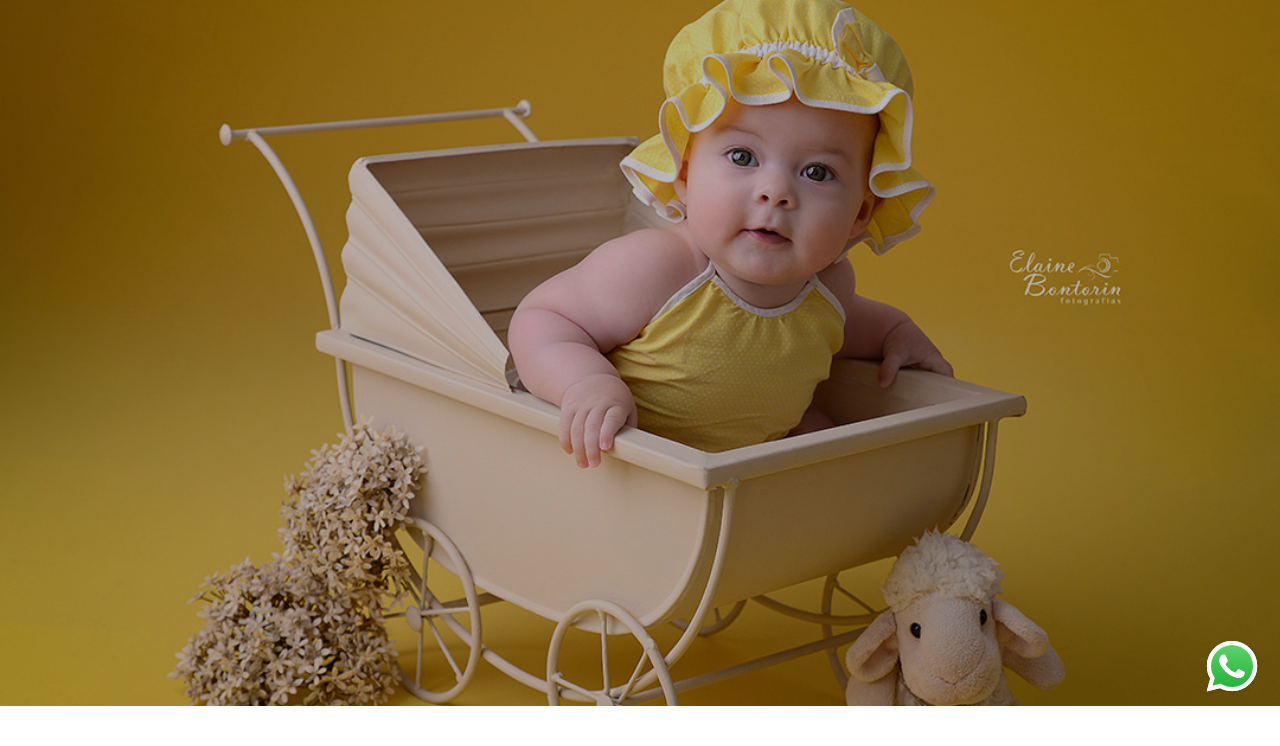

--- FILE ---
content_type: text/html; charset=utf-8
request_url: https://www.elainebontorin.com/mentoria-com-elaine-bontorin
body_size: 9981
content:
<!DOCTYPE html>
<html lang="pt-BR">

<head>
  <title></title>
  <meta charset="UTF-8">
  <meta name="description" content="">
  <meta name="keywords" content="">
  <meta name="author" content="">
  <meta property="og:title" content="">
  <meta property="og:description" content="">
  <meta property="og:type" content="website">
  <meta property="og:url" content="https://www.elainebontorin.com/mentoria-com-elaine-bontorin">
  <meta property="og:image" itemprop="image" content="">
  <meta property="og:image:type" content="image/jpeg">
  <meta property="og:image:width" content="600">
  <meta property="og:image:height" content="400">
  <meta name="viewport" content="width=device-width, initial-scale=1.0, user-scalable=yes">
  <meta name="mobile-web-app-capable" content="yes">

      <meta name="robots" content="index" />
  
      <!-- Canonical URL -->
    <link rel="canonical" href="https://www.elainebontorin.com/mentoria-com-elaine-bontorin">
  
  <link rel="shortcut icon" type="image/png" href="https://storage.alboompro.com/static/favicon_alboom.png">  
      <link rel="stylesheet" href="https://bifrost.alboompro.com/static/boom-v3/themes/9/dist/css/main.min.css?v=2.8.594" id="cssPath">
          <link rel="stylesheet" href="https://bifrost.alboompro.com/static/boom-v3/assets/vendors/font-awesome/5.15.4/css/all.min.css?v=2.8.594">
  
  <style type="text/css">.cp--album-preview .cp__container .cp__header {
  margin-bottom: 10px;
}
.cp--album-preview .cp__container .cp__alboom-type {
  display: none;
}.boom-button, .cp__alboom-type{background-color:rgba(33, 33, 33, 1);border-color:rgba(33, 33, 33, 1);color:rgba(255, 255, 255, 1);border-radius:3px;font-family:'Roboto';}
.boom-button:hover{background-color:rgba(0, 0, 0, 0.48);}
.boom-button:hover, .cp__alboom-type:hover{border-color:rgba(0, 0, 0, 0);color:rgba(255, 255, 255, 1);}
.mhm__item{color:rgba(255, 255, 255, 1);}
.mhm__item:hover{color:rgba(255, 255, 255, 0.58);}
.main-header{background-color:rgba(255, 255, 255, 0);}
html, body, .contact-input{color:rgba(3, 3, 3, 1);}
.cs__title{color:rgba(0, 0, 0, 1);font-family:'Roboto';}
.fr-view a{color:rgba(22, 175, 250, 1);}
.fr-view a:hover{color:rgba(46, 157, 242, 1);}
.footer{background-color:rgba(19, 19, 19, 1);color:rgba(255, 255, 255, 1);}
.footer .boom-button, .footer .cp__alboom-type{background-color:rgba(20, 20, 20, 1);border-color:rgba(0, 0, 0, 0);color:rgba(255, 255, 255, 1);}
.footer .boom-button:hover, .footer .cp__alboom-type:hover{background-color:rgba(89, 89, 89, 1);border-color:rgba(8, 8, 8, 0);color:rgba(255, 255, 255, 1);}
html, body{font-size:15px;font-family:'Amaranth';}
h2.cs__title{font-size:22px;letter-spacing:0.8px;}
.mh__menu{font-family:'Roboto';}
.b__info .b__heading{font-family:'Roboto';letter-spacing:0.7px;font-size:64px;}
.b__info{color:rgba(255, 255, 255, 1);}
.b__info .b__subtitle{font-family:'Roboto';font-size:26px;letter-spacing:4px;}
body.fullscreen:not(.page-home):not(.sidenav) .main-header{background-color:rgba(87, 87, 87, 1);}
body{background-color:rgba(255, 255, 255, 1);}
.mh__menu, .mhm__item{font-size:14px;letter-spacing:2.3px;}
.bs--grid .b__container{margin:1px;width:calc(25% - 2px);}
.cp--album-preview a:hover .cp__thumbnail:before{background-color:rgba(0, 0, 0, 0.75);}
.cp--album-preview .cp__container{color:rgba(255, 255, 255, 0.9);}
.mh__logo figure img{max-width:56%;max-height:56%;}
body:not(.sidenav) .mhm__item{padding:10px 26px;}
body.sidenav .mhm__item{padding-top:26px;padding-bottom:26px;}
.post-v2 .post_container .post_content{font-family:'Actor-Regular';}
.nav-drawer .ndc__item:hover{color:rgb(255, 255, 255);}
.content-preview:hover .cp__thumbnail:before{background-color:rgba(255, 255, 255, .8);}</style>
  


  
      <link href="https://bifrost.alboompro.com/static/css/flatpickr.min.css?v=2.8.594" rel="stylesheet" type="text/css" />
    <link rel="stylesheet" href="https://bifrost.alboompro.com/static/boom-v3/custom-page/css/main.min.css?v=2.8.594" id="cssPath">
  
      <style data-styled="fRmSPR gqXvoi cJRMdd urlsi khjBOF fXiThq fQXwRx dgUtEF iMdaui dLXwjY liDRYj nIiqt jjWELU kpcLjy eWhGlw goDXW VIJnO cjXaoF lmIdyL gyNuzy cNKBRt jWNguD hStXyW drJjwp cFMYiL hfmKBl" data-styled-version="4.4.1">
/* sc-component-id: styles__DividerContainer-sc-10bmnol-1 */
.goDXW{display:-webkit-box;display:-webkit-flex;display:-ms-flexbox;display:flex;-webkit-box-pack:center;-webkit-justify-content:center;-ms-flex-pack:center;justify-content:center;padding:20px 0 20px;} .goDXW:before{content:"";width:50%;display:block;border-bottom:2px solid rgba( 113, 113, 113, 1 );}
/* sc-component-id: styles__ImageAligner-sc-19goy1x-0 */
.VIJnO{display:-webkit-box;display:-webkit-flex;display:-ms-flexbox;display:flex;-webkit-box-pack:center;-webkit-justify-content:center;-ms-flex-pack:center;justify-content:center;}
/* sc-component-id: styles__ImageWrapper-sc-19goy1x-1 */
.cjXaoF{width:100%;max-width:100%;} .cjXaoF .proportion-wrapper{display:-webkit-box;display:-webkit-flex;display:-ms-flexbox;display:flex;border-radius:0px;overflow:hidden;} .cjXaoF .proportion-wrapper.square{padding-top:100%;} .cjXaoF .proportion-wrapper.cinema{padding-top:56.25%;} .cjXaoF .proportion-wrapper.default{padding-top:75%;} .cjXaoF .proportion-wrapper a,.cjXaoF .proportion-wrapper .image-node{-webkit-transition:opacity 0.4s cubic-bezier(0.55,0,0.1,1);transition:opacity 0.4s cubic-bezier(0.55,0,0.1,1);} .cjXaoF .proportion-wrapper a.cp-lazy,.cjXaoF .proportion-wrapper .image-node.cp-lazy{opacity:0.5;} .cjXaoF .proportion-wrapper a.cp-loaded,.cjXaoF .proportion-wrapper .image-node.cp-loaded{opacity:1;}
/* sc-component-id: styles__ImageNode-sc-19goy1x-2 */
.lmIdyL{max-width:100%;object-fit:cover;object-position:center;width:100%;height:100%;}
/* sc-component-id: styles__AlignedContent-sc-1y56uyk-1 */
.gyNuzy{max-width:100%;text-align:center;padding-top:10px;padding-bottom:10px;}
/* sc-component-id: styles__SocialIconsContainer-durx1u-0 */
.drJjwp{display:-webkit-box;display:-webkit-flex;display:-ms-flexbox;display:flex;-webkit-flex-wrap:wrap;-ms-flex-wrap:wrap;flex-wrap:wrap;-webkit-box-pack:center;-webkit-justify-content:center;-ms-flex-pack:center;justify-content:center;margin-bottom:-10px;margin-right:-10px;padding-top:10px;padding-bottom:10px;}
/* sc-component-id: styles__IconItem-durx1u-1 */
.cFMYiL{display:block;background-color:#f00075;padding:10px;border-radius:10%;margin-right:10px;margin-bottom:10px;} .cFMYiL > i{width:22px;height:22px;font-size:22px;color:#fff;text-align:center;}.hfmKBl{display:block;background-color:#5067ae;padding:10px;border-radius:10%;margin-right:10px;margin-bottom:10px;} .hfmKBl > i{width:22px;height:22px;font-size:22px;color:#fff;text-align:center;}
/* sc-component-id: styles__TitleWrapper-p3bjgj-0 */
.iMdaui{padding-top:10px;padding-bottom:10px;-webkit-letter-spacing:0px !important;-moz-letter-spacing:0px !important;-ms-letter-spacing:0px !important;letter-spacing:0px !important;line-height:1.3em !important;text-align:center !important;} @media screen and (max-width:1200px){.iMdaui{font-size:calc( 49px + (25) * ((100vw - 320px) / 880) );}} @media screen and (min-width:1201px){.iMdaui{font-size:74px !important;}}.dLXwjY{padding-top:10px;padding-bottom:10px;-webkit-letter-spacing:0px !important;-moz-letter-spacing:0px !important;-ms-letter-spacing:0px !important;letter-spacing:0px !important;line-height:1.3em !important;text-align:center !important;} @media screen and (max-width:1200px){.dLXwjY{font-size:calc( 41px + (21) * ((100vw - 320px) / 880) );}} @media screen and (min-width:1201px){.dLXwjY{font-size:62px !important;}}.liDRYj{padding-top:10px;padding-bottom:10px;line-height:1.3em !important;text-align:center !important;} @media screen and (max-width:1200px){.liDRYj{font-size:px;}} @media screen and (min-width:1201px){}.nIiqt{padding-top:10px;padding-bottom:10px;line-height:1.3em !important;} @media screen and (max-width:1200px){.nIiqt{font-size:px;}} @media screen and (min-width:1201px){}
/* sc-component-id: styles__TextWrapper-sdo3ol-0 */
.jjWELU{padding-top:10px;padding-bottom:10px;-webkit-letter-spacing:0px !important;-moz-letter-spacing:0px !important;-ms-letter-spacing:0px !important;letter-spacing:0px !important;line-height:1.3em !important;} @media screen and (max-width:1200px){.jjWELU{font-size:calc( 17px + (9) * ((100vw - 320px) / 880) );}} @media screen and (min-width:1201px){.jjWELU{font-size:26px !important;}} @media screen and (max-width:1200px){.jjWELU *{font-size:calc( 17px + (9) * ((100vw - 320px) / 880) );}} @media screen and (min-width:1201px){.jjWELU *{font-size:26px !important;}}.kpcLjy{padding-top:10px;padding-bottom:10px;-webkit-letter-spacing:0px !important;-moz-letter-spacing:0px !important;-ms-letter-spacing:0px !important;letter-spacing:0px !important;line-height:1.3em !important;} @media screen and (max-width:1200px){.kpcLjy{font-size:calc( 16px + (8) * ((100vw - 320px) / 880) );}} @media screen and (min-width:1201px){.kpcLjy{font-size:24px !important;}} @media screen and (max-width:1200px){.kpcLjy *{font-size:calc( 16px + (8) * ((100vw - 320px) / 880) );}} @media screen and (min-width:1201px){.kpcLjy *{font-size:24px !important;}}.eWhGlw{padding-top:10px;padding-bottom:10px;line-height:1.3em !important;} @media screen and (max-width:1200px){.eWhGlw{font-size:calc( 16px + (8) * ((100vw - 320px) / 880) );}} @media screen and (min-width:1201px){.eWhGlw{font-size:24px !important;}} @media screen and (max-width:1200px){.eWhGlw *{font-size:calc( 16px + (8) * ((100vw - 320px) / 880) );}} @media screen and (min-width:1201px){.eWhGlw *{font-size:24px !important;}}
/* sc-component-id: styles__SpacerContainer-sc-4bd2w8-0 */
.fQXwRx{min-width:100%;height:30px;min-height:30px;}.dgUtEF{min-width:100%;height:115px;min-height:115px;}
/* sc-component-id: style__WhatsappWrapper-sc-1lylwi9-0 */
.cNKBRt{display:-webkit-box;display:-webkit-flex;display:-ms-flexbox;display:flex;padding-bottom:10px;padding-top:10px;-webkit-box-pack:center;-webkit-justify-content:center;-ms-flex-pack:center;justify-content:center;}
/* sc-component-id: style__WhatsappContainer-sc-1lylwi9-1 */
.jWNguD{background-color:#25d366;padding:10px 22px 10px 60px;border-radius:50px;display:-webkit-box;display:-webkit-flex;display:-ms-flexbox;display:flex;-webkit-box-pack:center;-webkit-justify-content:center;-ms-flex-pack:center;justify-content:center;-webkit-align-items:center;-webkit-box-align:center;-ms-flex-align:center;align-items:center;position:relative;border-top-left-radius:50px;border-bottom-left-radius:50px;}
/* sc-component-id: style__ButtonText-sc-1lylwi9-2 */
.hStXyW{font-size:14px;font-weight:400;line-height:130%;color:#fff;max-width:100%;overflow-wrap:anywhere;}
/* sc-component-id: component__ColumnWrapper-sc-5l9rxb-0 */
.cJRMdd{padding:20px;background-color:transparent;}.urlsi{padding:20px;background-color:rgb(255,255,255,1);}.khjBOF{padding:20px;background-color:rgb(234,220,219,1);}.fXiThq{padding:0px;background-color:transparent;}
/* sc-component-id: component__SectionWrapper-uz47eo-0 */
.fRmSPR{position:relative;display:-webkit-box;display:-webkit-flex;display:-ms-flexbox;display:flex;-webkit-flex-direction:row;-ms-flex-direction:row;flex-direction:row;-webkit-flex-wrap:wrap;-ms-flex-wrap:wrap;flex-wrap:wrap;width:100%;padding-top:20px;padding-bottom:20px;background-image:url(https://cdn.alboompro.com/62d9afa9d4cc770001d2135f_6838cd3d8e9e7800015930d9/original_size/ebf_antoniella_6meses-1.jpg?v=1);} .fRmSPR:before{content:"";width:100%;height:100%;position:absolute;top:0;left:0;background-color:rgb(0,0,0,0.28);pointer-events:none;}.gqXvoi{position:relative;display:-webkit-box;display:-webkit-flex;display:-ms-flexbox;display:flex;-webkit-flex-direction:row;-ms-flex-direction:row;flex-direction:row;-webkit-flex-wrap:wrap;-ms-flex-wrap:wrap;flex-wrap:wrap;width:100%;padding-top:20px;padding-bottom:20px;background-image:none;} .gqXvoi:before{content:"";width:100%;height:100%;position:absolute;top:0;left:0;background-color:transparent;pointer-events:none;}</style>  
            <script src="https://cdn-cp.alboompro.com/site_scripts.js?s=Whatsapp:1"></script>
      
  
  <script>
    window.templateId = 9  </script>
</head>

<body ontouchstart="" class="page-mentoria-com-elaine-bontorin fullscreen 
  ">
  
<!-- Body Custom Page -->
<div class="main-content custom-page web custom-page-lp" id="root">
  <div id="" class="component__SectionWrapper-uz47eo-0 fRmSPR content-section gutter-20 cp-boxed" style="padding:318px 0"><div class="container"><div id="" class="component__ColumnWrapper-sc-5l9rxb-0 cJRMdd col-12 cp-column-align-top cp-col"><div id="" class="styles__SpacerContainer-sc-4bd2w8-0 fQXwRx" height="30"></div></div></div></div><div class="component__SectionWrapper-uz47eo-0 gqXvoi content-section gutter-0 cp-boxed" style="padding:0px 0"><div class="container"><div class="component__ColumnWrapper-sc-5l9rxb-0 urlsi col-12 cp-column-align-top cp-col"><h1 id="" class="styles__TitleWrapper-p3bjgj-0 iMdaui cs__title" font-size="74" letter-spacing="0" word-spacing="0"><i style="color: rgb(104, 109, 113);">Mentoria</i></h1><div id="" class="styles__TextWrapper-sdo3ol-0 jjWELU fr-view " font-size="26" letter-spacing="0" word-spacing="0"><p style="text-align: left;">Você sabia que investir em conhecimento é agregar valor à sua carreira?</p><p style="text-align: left;">Que tal subir mais um degrau para o sucesso?</p><p style="text-align: left;">Para isso, disponibilizamos para você fotógrafo (e assistente) um processo de desenvolvimento e capacitação, que irá lhe ajudar a conquistar mais rapidamente o seu objetivo.</p><p style="text-align: left;"><br></p><p style="text-align: left;">Mas, o que é Mentoria?</p><p style="text-align: left;"><span style="text-transform: inherit; background-color: transparent;">É se relacionar por realmente querer ajudar outra pessoa em sua jornada. É fazer a diferença na escalada de um outro empreendedor.</span><br></p><p style="text-align: left;"><span style="text-transform: inherit; background-color: transparent;"><br></span></p><p style="text-align: left;">Elaine Bontorin oferece um programa de mentoria focado em fotógrafos que desejam aprimorar suas habilidades na fotografia de bebês. Na mentoria, o aluno terá a vivência de como acontece os ensaios de bebês, desde a recepção dos pais, até a escolha dos cenários e acessórios, realização do ensaio fotográfico e escolha das fotos.&nbsp;</p><p style="text-align: left;"><br></p><p style="text-align: left;">Este programa de mentoria é ideal para fotógrafos que desejam se especializar ou aprimorar suas habilidades na fotografia infantil, beneficiando-se da vasta experiência e conhecimento de Elaine e de seu marido Rona, que são reconhecidos pela qualidade e carinho em seu trabalho.<br></p><p style="text-align: left;">Impossível sair da mesma forma que chegou!</p><p style="text-align: left;"><br></p></div><h1 id="" class="styles__TitleWrapper-p3bjgj-0 iMdaui cs__title" font-size="74" letter-spacing="0" word-spacing="0"><i style="color: rgb(104, 109, 113);">Cronograma:</i></h1><div id="" class="styles__TextWrapper-sdo3ol-0 jjWELU fr-view " font-size="26" letter-spacing="0" word-spacing="0"><p>O que inclui:</p><ul><li><span style="text-transform: inherit; background-color: transparent; text-align: inherit;">Aulas Teóricas e Práticas: Combinando teoria e prática, as sessões abrangem técnicas de fotografia, edição, e gerenciamento de estúdio.</span></li><li>Acompanhamento Personalizado: Elaine oferece feedback individualizado sobre o trabalho dos participantes, ajudando a identificar áreas de melhoria e potencializando pontos fortes.</li><li>Ambiente Seguro e Aconchegante: Durante as sessões práticas, os mentorados têm a oportunidade de aprender em um ambiente seguro e preparado para receber bebês, garantindo a aplicação de técnicas de conforto e segurança.</li></ul><p><span style="background-color: transparent; text-align: inherit; text-transform: inherit;"><br></span></p><p><span style="background-color: transparent; text-align: inherit; text-transform: inherit;">A mentoria é dividida em 3 partes, em 1 dia, das 9 às 18h.</span><br></p><p><span style="background-color: transparent; text-align: inherit; text-transform: inherit;"><br></span></p><ul><li>Parte 1</li></ul><p><br></p><p>Nessa primeira etapa da mentoria, passaremos aproximadamente 3 horas em teoria, onde iremos trabalhar com dicas para facilitar a forma de trabalho do aluno, para que o mesmo possa melhorar e refinar o seu trabalho. O conteúdo é montado de acordo com suas maiores dificuldades e baseado no que o aluno mais quer aprender.</p><p><br></p><ul><li>Parte 2</li></ul><p><br></p><p>Nesse momento, o aluno irá auxiliar na produção de cenários, composição e criatividade, assim como participar de 1 ensaio fotográfico com bebê entre 1 mês e 10 meses de idade. O mentor irá realizar esta atividade em conjunto com o aluno para que possa identificar suas principais necessidades.</p><p><br></p><ul><li>Parte 3</li></ul><p><br></p><p>Nesse etapa, iremos tratar, na prática, dicas de orientação na escolha das fotos, script de organização do trabalho e forma de entrega e apresentação do trabalho final para o cliente.</p><p style="text-align: left;" class="">&nbsp;</p></div><div id="" class="styles__DividerContainer-sc-10bmnol-1 goDXW" color="[object Object]" size="50" height="2" type="solid"></div><h1 id="" class="styles__TitleWrapper-p3bjgj-0 iMdaui cs__title" font-size="74" letter-spacing="0" word-spacing="0"><i style="color: rgb(104, 109, 113);">Quem pode participar:</i></h1><div id="" class="styles__TextWrapper-sdo3ol-0 kpcLjy fr-view " font-size="24" letter-spacing="0" word-spacing="0"><p style="text-align: center; "><span style="text-transform: inherit; background-color: transparent; text-align: inherit;">&nbsp;</span></p><p>Fotógrafos e Assistentes</p><p><br></p><p>&nbsp; &nbsp; &nbsp;Pré-requisitos: </p><ul><li>Câmera DSLR</li><li>Conhecimento sobre fotografia e seu equipamento</li><li>Gostar e ter paciência com bebês</li></ul></div><h1 id="" class="styles__TitleWrapper-p3bjgj-0 iMdaui cs__title" font-size="74" letter-spacing="0" word-spacing="0"><span style="font-style: italic; color: rgb(104, 109, 113);">Investimento</span></h1><div id="" class="styles__TextWrapper-sdo3ol-0 kpcLjy fr-view " font-size="24" letter-spacing="0" word-spacing="0"><p style="text-align: center; "><span style="text-transform: inherit; background-color: transparent; text-align: inherit;">&nbsp;</span></p><p>Investimento:</p><ul><li>1 pessoa R$2.490,00</li><li>2 pessoas (Fotógrafo + Assistente) R$2.990,00 </li></ul><p><br></p><p>Formas de pagamento:</p><ul><li>Parcelamento em até 4x sem juros no cartão</li><li>5% de desconto para pagamento à vista no pix</li></ul><p><br></p><p><br></p><p>&nbsp; &nbsp; &nbsp; &nbsp; &nbsp;Cortesia: dicas para o Ensaio Newborn.</p><p><br></p><p>&nbsp; &nbsp; &nbsp;</p></div><h1 id="" class="styles__TitleWrapper-p3bjgj-0 iMdaui cs__title" font-size="74" letter-spacing="0" word-spacing="0"><span style="font-style: italic; color: rgb(104, 109, 113);">Sobre Nós</span></h1><div id="" class="styles__TextWrapper-sdo3ol-0 kpcLjy fr-view " font-size="24" letter-spacing="0" word-spacing="0"><p>Elaine Bontorin é uma fotógrafa especializada em ensaios de bebês e famílias.&nbsp;</p><p>Junto com seu marido, Rona, ela fundou a Elaine Bontorin Fotografias, transformando um sonho de infância em uma carreira profissional.&nbsp;</p><p>Começaram a fotografar em 2011 e, desde então, têm se dedicado a capturar momentos preciosos de recém-nascidos, famílias e do crescimento mensal do bebê, destacando-se pela atenção aos detalhes, segurança e conforto durante as sessões fotográficas.</p><p>Elaine e Rona participam de vários cursos de especialização e também são palestrantes e professores na área, além de serem apresentadores do Congresso Revolution, um dos maiores eventos de fotografia do Brasil.&nbsp;</p><p>A abordagem deles envolve muita técnica, amor e respeito, criando ensaios fotográficos que são divertidos e emocionantes para as famílias.</p><p>O estúdio é preparado com muito cuidado para receber bebês e famílias, garantindo um ambiente climatizado, higienizado e seguro. Além disso, eles oferecem uma variedade de produtos para ensaios, que incluem fotos digitais, impressas e álbuns personalizados.&nbsp;</p><p>São experiências únicas vividas e eternizadas!</p><p style="text-align: center;"><br></p></div></div></div></div><div id="" class="component__SectionWrapper-uz47eo-0 gqXvoi content-section gutter-20 cp-boxed" style="padding:20px 0"><div class="container"><div id="" class="component__ColumnWrapper-sc-5l9rxb-0 khjBOF col-9 cp-column-align-middle cp-col"><h1 id="" class="styles__TitleWrapper-p3bjgj-0 dLXwjY cs__title" font-size="62" letter-spacing="0" word-spacing="0"><i>É uma história de amor e dedicação que eternizam momentos inesquecíveis!</i></h1><div id="" class="styles__SpacerContainer-sc-4bd2w8-0 fQXwRx" height="30"></div></div><div id="" class="component__ColumnWrapper-sc-5l9rxb-0 fXiThq col-3 cp-column-align-top cp-col"><div id="" class="styles__ImageAligner-sc-19goy1x-0 VIJnO"><div size="100" class="styles__ImageWrapper-sc-19goy1x-1 cjXaoF"><div class="proportion-wrapper original" style="margin-top:0px;margin-bottom:0px"><img data-image-size-1920="https://cdn.alboompro.com/62d9afa9d4cc770001d2135f_65d7717f8d8ff70001b1d6db/xlarge/tiaelaine_corporativo_kauanymendonca_2024-1.jpg?v=1" data-image-size-1280="https://cdn.alboompro.com/62d9afa9d4cc770001d2135f_65d7717f8d8ff70001b1d6db/large/tiaelaine_corporativo_kauanymendonca_2024-1.jpg?v=1" data-image-size-840="https://cdn.alboompro.com/62d9afa9d4cc770001d2135f_65d7717f8d8ff70001b1d6db/standard/tiaelaine_corporativo_kauanymendonca_2024-1.jpg?v=1" data-image-size-600="https://cdn.alboompro.com/62d9afa9d4cc770001d2135f_65d7717f8d8ff70001b1d6db/medium/tiaelaine_corporativo_kauanymendonca_2024-1.jpg?v=1" data-image-size-320="https://cdn.alboompro.com/62d9afa9d4cc770001d2135f_65d7717f8d8ff70001b1d6db/small/tiaelaine_corporativo_kauanymendonca_2024-1.jpg?v=1" data-image-size-133="https://cdn.alboompro.com/62d9afa9d4cc770001d2135f_65d7717f8d8ff70001b1d6db/thumb/tiaelaine_corporativo_kauanymendonca_2024-1.jpg?v=1" class="styles__ImageNode-sc-19goy1x-2 lmIdyL image-node cp-lazy" src="[data-uri]"/></div></div></div></div></div></div><div id="" class="component__SectionWrapper-uz47eo-0 gqXvoi content-section gutter-20 cp-boxed" style="padding:0px 0"><div class="container"><div id="" class="component__ColumnWrapper-sc-5l9rxb-0 cJRMdd col-12 cp-column-align-top cp-col"><div id="" class="styles__TextWrapper-sdo3ol-0 eWhGlw fr-view " font-size="24" letter-spacing="0" word-spacing="0"><p style="text-align: center; ">A experiência que adquirimos ao longo desses anos nos dá tranquilidade para lidar com os nossos bebês, pois fazer fotos lindas inclui técnica e conhecimento, mas também amor, respeito, habilidade e muita alegria!</p><p style="text-align: center; ">Venha viver esses momentos com a gente e transformar a sua fotografia!</p></div></div></div></div><div id="" class="component__SectionWrapper-uz47eo-0 gqXvoi content-section gutter-0 cp-boxed" style="padding:0px 0"><div class="container"><div id="" class="component__ColumnWrapper-sc-5l9rxb-0 fXiThq col-4 cp-column-align-top cp-col"><div id="" class="styles__ImageAligner-sc-19goy1x-0 VIJnO"><div size="100" class="styles__ImageWrapper-sc-19goy1x-1 cjXaoF"><div class="proportion-wrapper original" style="margin-top:10px;margin-bottom:10px"><img data-image-size-1920="https://cdn.alboompro.com/62d9afa9d4cc770001d2135f_68d41876d2cdc700014794a3/xlarge/ebf_benicio_5meses-2.jpg?v=1" data-image-size-1280="https://cdn.alboompro.com/62d9afa9d4cc770001d2135f_68d41876d2cdc700014794a3/large/ebf_benicio_5meses-2.jpg?v=1" data-image-size-840="https://cdn.alboompro.com/62d9afa9d4cc770001d2135f_68d41876d2cdc700014794a3/standard/ebf_benicio_5meses-2.jpg?v=1" data-image-size-600="https://cdn.alboompro.com/62d9afa9d4cc770001d2135f_68d41876d2cdc700014794a3/medium/ebf_benicio_5meses-2.jpg?v=1" data-image-size-320="https://cdn.alboompro.com/62d9afa9d4cc770001d2135f_68d41876d2cdc700014794a3/small/ebf_benicio_5meses-2.jpg?v=1" data-image-size-200="https://cdn.alboompro.com/62d9afa9d4cc770001d2135f_68d41876d2cdc700014794a3/thumb/ebf_benicio_5meses-2.jpg?v=1" class="styles__ImageNode-sc-19goy1x-2 lmIdyL image-node cp-lazy" src="[data-uri]"/></div></div></div></div><div id="" class="component__ColumnWrapper-sc-5l9rxb-0 fXiThq col-4 cp-column-align-top cp-col"><div id="" class="styles__ImageAligner-sc-19goy1x-0 VIJnO"><div size="100" class="styles__ImageWrapper-sc-19goy1x-1 cjXaoF"><div class="proportion-wrapper original" style="margin-top:10px;margin-bottom:10px"><img data-image-size-1080="https://cdn.alboompro.com/62d9afa9d4cc770001d2135f_64b988a8894d6f0001cc6f56/original_size/ebf_theo_6meses-6.JPG?v=1" data-image-size-840="https://cdn.alboompro.com/62d9afa9d4cc770001d2135f_64b988a8894d6f0001cc6f56/standard/ebf_theo_6meses-6.JPG?v=1" data-image-size-600="https://cdn.alboompro.com/62d9afa9d4cc770001d2135f_64b988a8894d6f0001cc6f56/medium/ebf_theo_6meses-6.JPG?v=1" data-image-size-320="https://cdn.alboompro.com/62d9afa9d4cc770001d2135f_64b988a8894d6f0001cc6f56/small/ebf_theo_6meses-6.JPG?v=1" data-image-size-200="https://cdn.alboompro.com/62d9afa9d4cc770001d2135f_64b988a8894d6f0001cc6f56/thumb/ebf_theo_6meses-6.JPG?v=1" class="styles__ImageNode-sc-19goy1x-2 lmIdyL image-node cp-lazy" src="[data-uri]"/></div></div></div></div><div id="" class="component__ColumnWrapper-sc-5l9rxb-0 fXiThq col-4 cp-column-align-top cp-col"><div id="" class="styles__ImageAligner-sc-19goy1x-0 VIJnO"><div size="100" class="styles__ImageWrapper-sc-19goy1x-1 cjXaoF"><div class="proportion-wrapper original" style="margin-top:10px;margin-bottom:10px"><img data-image-size-1080="https://cdn.alboompro.com/62d9afa9d4cc770001d2135f_64b988e5894d6f0001cc6f5d/original_size/ebf_helena_10meses-7.JPG?v=1" data-image-size-840="https://cdn.alboompro.com/62d9afa9d4cc770001d2135f_64b988e5894d6f0001cc6f5d/standard/ebf_helena_10meses-7.JPG?v=1" data-image-size-600="https://cdn.alboompro.com/62d9afa9d4cc770001d2135f_64b988e5894d6f0001cc6f5d/medium/ebf_helena_10meses-7.JPG?v=1" data-image-size-320="https://cdn.alboompro.com/62d9afa9d4cc770001d2135f_64b988e5894d6f0001cc6f5d/small/ebf_helena_10meses-7.JPG?v=1" data-image-size-200="https://cdn.alboompro.com/62d9afa9d4cc770001d2135f_64b988e5894d6f0001cc6f5d/thumb/ebf_helena_10meses-7.JPG?v=1" class="styles__ImageNode-sc-19goy1x-2 lmIdyL image-node cp-lazy" src="[data-uri]"/></div></div></div></div></div></div><div id="" class="component__SectionWrapper-uz47eo-0 gqXvoi content-section gutter-20 cp-boxed" style="padding:20px 0"><div class="container"><div id="" class="component__ColumnWrapper-sc-5l9rxb-0 cJRMdd col-12 cp-column-align-top cp-col"><div id="" class="styles__ImageAligner-sc-19goy1x-0 VIJnO"><div size="100" class="styles__ImageWrapper-sc-19goy1x-1 cjXaoF"><div class="proportion-wrapper original" style="margin-top:10px;margin-bottom:10px"><img data-image-size-1920="https://cdn.alboompro.com/62d9afa9d4cc770001d2135f_62deee254e4cbd0001e53488/xlarge/estudio-1.JPG?v=1" data-image-size-1280="https://cdn.alboompro.com/62d9afa9d4cc770001d2135f_62deee254e4cbd0001e53488/large/estudio-1.JPG?v=1" data-image-size-840="https://cdn.alboompro.com/62d9afa9d4cc770001d2135f_62deee254e4cbd0001e53488/standard/estudio-1.JPG?v=1" data-image-size-600="https://cdn.alboompro.com/62d9afa9d4cc770001d2135f_62deee254e4cbd0001e53488/medium/estudio-1.JPG?v=1" data-image-size-320="https://cdn.alboompro.com/62d9afa9d4cc770001d2135f_62deee254e4cbd0001e53488/small/estudio-1.JPG?v=1" data-image-size-200="https://cdn.alboompro.com/62d9afa9d4cc770001d2135f_62deee254e4cbd0001e53488/thumb/estudio-1.JPG?v=1" class="styles__ImageNode-sc-19goy1x-2 lmIdyL image-node cp-lazy" src="[data-uri]"/></div></div></div><h1 id="" class="styles__TitleWrapper-p3bjgj-0 liDRYj cs__title" letter-spacing="0" word-spacing="0"><i>Conheça nossa localização</i></h1><div id="" class="styles__AlignedContent-sc-1y56uyk-1 gyNuzy"><iframe title="Mapa" id="gmap_canvas" src="https://www.google.com/maps/embed/v1/place?key=AIzaSyATgfAJ5DNnbKIDhMAeux0hoH2MAYpVxnU&amp;zoom=15&amp;q=Elaine%20Bontorin%20Fotograf" frameBorder="0" scrolling="no" marginHeight="0" marginWidth="0" width="100%" height="300"></iframe></div></div></div></div><div id="" class="component__SectionWrapper-uz47eo-0 gqXvoi content-section gutter-20 cp-boxed" style="padding:20px 0"><div class="container"><div id="" class="component__ColumnWrapper-sc-5l9rxb-0 cJRMdd col-6 cp-column-align-top cp-col"><div id="" class="styles__ImageAligner-sc-19goy1x-0 VIJnO"><div size="100" class="styles__ImageWrapper-sc-19goy1x-1 cjXaoF"><div class="proportion-wrapper original" style="margin-top:10px;margin-bottom:10px"><img data-image-size-1920="https://cdn.alboompro.com/62d9afa9d4cc770001d2135f_62dff02c4e4cbd0001e53a0e/xlarge/duvida-contato.jpg?v=1" data-image-size-1280="https://cdn.alboompro.com/62d9afa9d4cc770001d2135f_62dff02c4e4cbd0001e53a0e/large/duvida-contato.jpg?v=1" data-image-size-840="https://cdn.alboompro.com/62d9afa9d4cc770001d2135f_62dff02c4e4cbd0001e53a0e/standard/duvida-contato.jpg?v=1" data-image-size-600="https://cdn.alboompro.com/62d9afa9d4cc770001d2135f_62dff02c4e4cbd0001e53a0e/medium/duvida-contato.jpg?v=1" data-image-size-320="https://cdn.alboompro.com/62d9afa9d4cc770001d2135f_62dff02c4e4cbd0001e53a0e/small/duvida-contato.jpg?v=1" data-image-size-200="https://cdn.alboompro.com/62d9afa9d4cc770001d2135f_62dff02c4e4cbd0001e53a0e/thumb/duvida-contato.jpg?v=1" class="styles__ImageNode-sc-19goy1x-2 lmIdyL image-node cp-lazy" src="[data-uri]"/></div></div></div></div><div id="" class="component__ColumnWrapper-sc-5l9rxb-0 cJRMdd col-6 cp-column-align-top cp-col"><div id="" class="styles__SpacerContainer-sc-4bd2w8-0 dgUtEF" height="115"></div><h1 id="" class="styles__TitleWrapper-p3bjgj-0 nIiqt cs__title" letter-spacing="0" word-spacing="0">Ficou com alguma dúvida? <br>É só nos chamar que estamos prontos para atender você!</h1><div class="style__WhatsappWrapper-sc-1lylwi9-0 cNKBRt" id="cp5716c240-d9c2-4da5-bf94-2d82e134728a"><a type="big_icon" color="light" href="https://api.whatsapp.com/send?" target="_blank" class="style__WhatsappContainer-sc-1lylwi9-1 jWNguD"><div style="display:flex;align-items:center;position:absolute;left:-1px"><svg width="45" height="45" viewBox="0 0 44 45" fill="none" xmlns="http://www.w3.org/2000/svg"><path d="M37.5892 6.42278C33.4526 2.2834 27.9523 0.00252553 22.0921 0C10.0161 0 0.188765 9.82423 0.183931 21.8996C0.182524 25.7596 1.19108 29.5274 3.10806 32.8487L0 44.1973L11.6137 41.152C14.8136 42.8971 18.4163 43.8166 22.0826 43.8181H22.0919H22.0921C34.166 43.8181 43.9949 33.9922 44 21.9174C44.002 16.0651 41.7252 10.5624 37.5892 6.42278ZM22.0921 40.1192H22.0849C18.817 40.1175 15.6123 39.2401 12.8171 37.5814L12.1518 37.1871L5.25999 38.994L7.10002 32.277L6.6666 31.5884C4.84371 28.6899 3.88138 25.3404 3.88275 21.901C3.88675 11.8644 12.0549 3.69907 22.0989 3.69907C26.9628 3.70109 31.5343 5.59697 34.9724 9.03749C38.4104 12.478 40.3023 17.0516 40.3009 21.9158C40.2966 31.9528 32.1282 40.1192 22.0921 40.1192Z" fill="#E0E0E0"></path><path d="M1.00586 42.9372L3.97195 32.107C2.14206 28.9374 1.17976 25.3414 1.18091 21.6585C1.18571 10.135 10.5643 0.759766 22.0876 0.759766C27.6804 0.762291 32.9296 2.93886 36.8763 6.88926C40.8238 10.8396 42.9964 16.0905 42.9942 21.6749C42.9894 33.1987 33.6102 42.5747 22.0884 42.5747C22.0876 42.5747 22.089 42.5747 22.0884 42.5747H22.0791C18.5802 42.5736 15.1423 41.6953 12.0889 40.0311L1.00586 42.9372Z" fill="url(#paint0_linear_1100_21017)"></path><path fill-rule="evenodd" clip-rule="evenodd" d="M16.6781 12.6029C16.2728 11.7018 15.846 11.6837 15.4604 11.668C15.145 11.6545 14.7839 11.6553 14.4234 11.6553C14.0627 11.6553 13.4764 11.7909 12.9806 12.3323C12.4845 12.8738 11.0864 14.1828 11.0864 16.845C11.0864 19.5075 13.0257 22.0802 13.296 22.4415C13.5666 22.8023 17.0395 28.4402 22.5395 30.6092C27.1105 32.4117 28.0407 32.0531 29.0329 31.9629C30.0251 31.8727 32.2343 30.6543 32.6853 29.3906C33.1363 28.1273 33.1363 27.0444 33.001 26.818C32.8657 26.5925 32.5049 26.4572 31.9637 26.1866C31.4226 25.916 28.7623 24.6068 28.2662 24.4264C27.7701 24.246 27.4093 24.1558 27.0486 24.6975C26.6878 25.2387 25.6513 26.4572 25.3356 26.818C25.0199 27.1796 24.7043 27.2247 24.1631 26.9541C23.6219 26.6827 21.8791 26.1119 19.8116 24.2685C18.203 22.8344 17.117 21.0631 16.8013 20.5214C16.4856 19.9802 16.7674 19.687 17.0389 19.4173C17.2818 19.1749 17.5801 18.7856 17.8507 18.4696C18.1207 18.1536 18.2109 17.9282 18.3913 17.5674C18.5717 17.206 18.4815 16.8901 18.3462 16.6195C18.2109 16.3489 17.1592 13.6729 16.6781 12.6029Z" fill="white"></path><path d="M37.4101 6.35298C33.3211 2.26112 27.8838 0.00646786 22.0909 0.00390625C10.1536 0.00390625 0.439042 9.71535 0.434243 21.6521C0.432836 25.4678 1.42981 29.1924 3.32478 32.4756L0.252441 43.6938L11.7329 40.6835C14.896 42.4085 18.4574 43.3175 22.0816 43.3189H22.0908H22.0909C34.0263 43.3189 43.7422 33.6058 43.7473 21.6696C43.7493 15.8846 41.4986 10.4451 37.4101 6.35298ZM22.0909 39.6626H22.0839C18.8534 39.6609 15.6855 38.7936 12.9224 37.154L12.2648 36.7642L5.45203 38.5504L7.27092 31.9104L6.84248 31.2297C5.04052 28.3645 4.08922 25.0534 4.09063 21.6536C4.09456 11.7321 12.1689 3.66058 22.0977 3.66058C26.9058 3.66257 31.4247 5.53669 34.8235 8.93771C38.2219 12.3387 40.0921 16.8599 40.0907 21.6682C40.0864 31.5899 32.0118 39.6626 22.0909 39.6626Z" fill="white"></path><defs><linearGradient id="paint0_linear_1100_21017" x1="22" y1="42.9372" x2="22" y2="0.759836" gradientUnits="userSpaceOnUse"><stop stop-color="#20B038"></stop><stop offset="1" stop-color="#60D66A"></stop></linearGradient></defs></svg></div><p font-size="14" class="style__ButtonText-sc-1lylwi9-2 hStXyW">Conversar no WhatsApp</p></a></div></div></div></div><div id="" class="component__SectionWrapper-uz47eo-0 gqXvoi content-section gutter-20 cp-boxed" style="padding:20px 0"><div class="container"><div id="" class="component__ColumnWrapper-sc-5l9rxb-0 cJRMdd col-12 cp-column-align-top cp-col"><h1 id="" class="styles__TitleWrapper-p3bjgj-0 liDRYj cs__title" letter-spacing="0" word-spacing="0"><i>Siga as nossas redes sociais e acompanhe o nosso trabalho!</i></h1><div id="" class="styles__SocialIconsContainer-durx1u-0 drJjwp" size="22"><a color="#f00075" href="https://www.instagram.com/elainebontorin/" target="_blank" font-size="22" class="styles__IconItem-durx1u-1 cFMYiL"><i class="fab fa-instagram"></i></a><a color="#5067ae" href="https://www.facebook.com/ElaineBontorinFotografias" target="_blank" font-size="22" class="styles__IconItem-durx1u-1 hfmKBl"><i class="fab fa-facebook-f"></i></a></div></div></div></div></div>  


  
  
      <div class="whatsapp-button whatsapp-right whatsapp-big">
              <div class="whatsapp-message">
          <div class="whatsapp-message-close">&#10005;</div>
          <a target="_blank" href="https://api.whatsapp.com/send?phone=5541999468957&text=Ol%C3%A1%2C+estava+visitando+seu+site+e+me+interessei+pelo+seu+trabalho.%0AGostaria+de+maiores+informa%C3%A7%C3%B5es+sobre+o+ensaio...">
            Que alegria ter você com a gente! 
Nos conte, qual é o seu nome e qual é o ensaio dos seus sonhos?
          </a>
        </div>
            <a class="whatsapp-icon" target="_blank" href="https://api.whatsapp.com/send?phone=5541999468957&text=Ol%C3%A1%2C+estava+visitando+seu+site+e+me+interessei+pelo+seu+trabalho.%0AGostaria+de+maiores+informa%C3%A7%C3%B5es+sobre+o+ensaio...">
        <img src="https://bifrost.alboompro.com/static/icon/whatsapp/original.svg" alt="Logo do Whatsapp" />
      </a>
    </div>
  
    <div class="main-footer" id="mainFooter">
    <a href="#" id="goTop" class="go-top fade no-link" title="Ir para o topo">
      <i class="fa fa-chevron-up"></i>
    </a>

          <div class="footer-alboom">
        <div class="container alboom-credits">
          <a href="https://www.alboompro.com/?ref=159488" target="_blank" title="Alboom - Prosite">
            Feito com <b>Alboom</b>                      </a>
        </div>
      </div>
      </div>

  <script src="https://bifrost.alboompro.com/static/boom-v3/assets/vendors/libj/2.2.4/libj.min.js?v=2.8.594"></script>

  
  
  

  
      <script src="https://bifrost.alboompro.com/static/boom-v3/dist/main.min.js?v=2.8.594"></script>
  
  
      <script type="text/javascript">new WhatsappController({ environment: 'web', enhancer: undefined, position: 3, locale: undefined, carousel: 'big_icon', size: 14, sizeType: null, color: 'light', border: 'rounded', phone: { ddi: '55', iso: 'BR', number: '41999468957', string: '+5541999468957' }, text: 'Conversar no WhatsApp', message: 'Olá, gostaria de maiores informações sobre a Mentoria...\n', align: 'center', paddingTop: 10, paddingTopType: null, paddingBottom: 10, paddingBottomType: null, html_id: '', classes: '', visibility: { phone: true, tablet: true, desktop: true }, customStyle: '' }, "cp5716c240-d9c2-4da5-bf94-2d82e134728a", null, 'web')</script>  
      <script src="https://bifrost.alboompro.com/static/js/jquery.validate_pt_BR.min.js?v=2.8.594"></script>
    <script src="https://bifrost.alboompro.com/static/boom-v3/custom-page/js/crm-form.min.js?v=2.8.594"></script>
    <script src="https://bifrost.alboompro.com/static/boom-v3/custom-page/js/load_best_image.min.js?v=2.8.594"></script>
    <script src="https://bifrost.alboompro.com/static/js/flatpickr.min.js?v=2.8.594"></script>
    <script src="https://bifrost.alboompro.com/static/flatpickr/localizations/pt.min.js"></script><script>var flatpickr_location = "pt"</script>  
  
  
  
  
    </body>

  </html>

--- FILE ---
content_type: text/javascript; charset=utf-8
request_url: https://cdn-cp.alboompro.com/site_scripts.js?s=Whatsapp:1
body_size: 6588
content:
this.customPageSdk=this.customPageSdk||{},this.customPageSdk.StudioLib=function(){"use strict";function _typeof(obj){return(_typeof="function"==typeof Symbol&&"symbol"==typeof Symbol.iterator?function(obj){return typeof obj}:function(obj){return obj&&"function"==typeof Symbol&&obj.constructor===Symbol&&obj!==Symbol.prototype?"symbol":typeof obj})(obj)}function _defineProperties(target,props){for(var i=0;i<props.length;i++){var descriptor=props[i];descriptor.enumerable=descriptor.enumerable||!1,descriptor.configurable=!0,"value"in descriptor&&(descriptor.writable=!0),Object.defineProperty(target,descriptor.key,descriptor)}}function _defineProperty(obj,key,value){return key in obj?Object.defineProperty(obj,key,{value:value,enumerable:!0,configurable:!0,writable:!0}):obj[key]=value,obj}var adapter,bind=function(fn,thisArg){return function(){for(var args=Array(arguments.length),i=0;i<args.length;i++)args[i]=arguments[i];return fn.apply(thisArg,args)}},isBuffer=function(obj){return null!=obj&&null!=obj.constructor&&"function"==typeof obj.constructor.isBuffer&&obj.constructor.isBuffer(obj)},toString=Object.prototype.toString;function isArray(val){return"[object Array]"===toString.call(val)}function isObject(val){return null!==val&&"object"==typeof val}function isFunction(val){return"[object Function]"===toString.call(val)}function forEach(obj,fn){if(null!=obj){if("object"!=typeof obj&&(obj=[obj]),isArray(obj))for(var i=0,l=obj.length;i<l;i++)fn.call(null,obj[i],i,obj);else for(var key in obj)Object.prototype.hasOwnProperty.call(obj,key)&&fn.call(null,obj[key],key,obj)}}var utils={isArray:isArray,isArrayBuffer:function(val){return"[object ArrayBuffer]"===toString.call(val)},isBuffer:isBuffer,isFormData:function(val){return"undefined"!=typeof FormData&&val instanceof FormData},isArrayBufferView:function(val){var result;return"undefined"!=typeof ArrayBuffer&&ArrayBuffer.isView?ArrayBuffer.isView(val):val&&val.buffer&&val.buffer instanceof ArrayBuffer},isString:function(val){return"string"==typeof val},isNumber:function(val){return"number"==typeof val},isObject:isObject,isUndefined:function(val){return void 0===val},isDate:function(val){return"[object Date]"===toString.call(val)},isFile:function(val){return"[object File]"===toString.call(val)},isBlob:function(val){return"[object Blob]"===toString.call(val)},isFunction:isFunction,isStream:function(val){return isObject(val)&&isFunction(val.pipe)},isURLSearchParams:function(val){return"undefined"!=typeof URLSearchParams&&val instanceof URLSearchParams},isStandardBrowserEnv:function(){return("undefined"==typeof navigator||"ReactNative"!==navigator.product&&"NativeScript"!==navigator.product&&"NS"!==navigator.product)&&"undefined"!=typeof window&&"undefined"!=typeof document},forEach:forEach,merge:function merge(){var result={};function assignValue(val,key){"object"==typeof result[key]&&"object"==typeof val?result[key]=merge(result[key],val):result[key]=val}for(var i=0,l=arguments.length;i<l;i++)forEach(arguments[i],assignValue);return result},deepMerge:function deepMerge(){var result={};function assignValue(val,key){"object"==typeof result[key]&&"object"==typeof val?result[key]=deepMerge(result[key],val):"object"==typeof val?result[key]=deepMerge({},val):result[key]=val}for(var i=0,l=arguments.length;i<l;i++)forEach(arguments[i],assignValue);return result},extend:function(a,b,thisArg){return forEach(b,function(val,key){thisArg&&"function"==typeof val?a[key]=bind(val,thisArg):a[key]=val}),a},trim:function(str){return str.replace(/^\s*/,"").replace(/\s*$/,"")}};function encode(val){return encodeURIComponent(val).replace(/%40/gi,"@").replace(/%3A/gi,":").replace(/%24/g,"$").replace(/%2C/gi,",").replace(/%20/g,"+").replace(/%5B/gi,"[").replace(/%5D/gi,"]")}var buildURL=function(url,params,paramsSerializer){if(!params)return url;if(paramsSerializer)serializedParams=paramsSerializer(params);else if(utils.isURLSearchParams(params))serializedParams=params.toString();else{var serializedParams,parts=[];utils.forEach(params,function(val,key){null!=val&&(utils.isArray(val)?key+="[]":val=[val],utils.forEach(val,function(v){utils.isDate(v)?v=v.toISOString():utils.isObject(v)&&(v=JSON.stringify(v)),parts.push(encode(key)+"="+encode(v))}))}),serializedParams=parts.join("&")}if(serializedParams){var hashmarkIndex=url.indexOf("#");-1!==hashmarkIndex&&(url=url.slice(0,hashmarkIndex)),url+=(-1===url.indexOf("?")?"?":"&")+serializedParams}return url};function InterceptorManager(){this.handlers=[]}InterceptorManager.prototype.use=function(fulfilled,rejected){return this.handlers.push({fulfilled:fulfilled,rejected:rejected}),this.handlers.length-1},InterceptorManager.prototype.eject=function(id){this.handlers[id]&&(this.handlers[id]=null)},InterceptorManager.prototype.forEach=function(fn){utils.forEach(this.handlers,function(h){null!==h&&fn(h)})};var transformData=function(data,headers,fns){return utils.forEach(fns,function(fn){data=fn(data,headers)}),data},isCancel=function(value){return!!(value&&value.__CANCEL__)},normalizeHeaderName=function(headers,normalizedName){utils.forEach(headers,function(value,name){name!==normalizedName&&name.toUpperCase()===normalizedName.toUpperCase()&&(headers[normalizedName]=value,delete headers[name])})},createError=function(message,config,code,request,response){var error,config1,code1,request1,response1;return(error=Error(message)).config=config,code&&(error.code=code),error.request=request,error.response=response,error.isAxiosError=!0,error.toJSON=function(){return{message:this.message,name:this.name,description:this.description,number:this.number,fileName:this.fileName,lineNumber:this.lineNumber,columnNumber:this.columnNumber,stack:this.stack,config:this.config,code:this.code}},error},settle=function(resolve,reject,response){var validateStatus=response.config.validateStatus;!validateStatus||validateStatus(response.status)?resolve(response):reject(createError("Request failed with status code "+response.status,response.config,null,response.request,response))},ignoreDuplicateOf=["age","authorization","content-length","content-type","etag","expires","from","host","if-modified-since","if-unmodified-since","last-modified","location","max-forwards","proxy-authorization","referer","retry-after","user-agent"],parseHeaders=function(headers){var key,val,i,parsed={};return headers&&utils.forEach(headers.split("\n"),function(line){i=line.indexOf(":"),key=utils.trim(line.substr(0,i)).toLowerCase(),val=utils.trim(line.substr(i+1)),key&&!(parsed[key]&&ignoreDuplicateOf.indexOf(key)>=0)&&("set-cookie"===key?parsed[key]=(parsed[key]?parsed[key]:[]).concat([val]):parsed[key]=parsed[key]?parsed[key]+", "+val:val)}),parsed},isURLSameOrigin=utils.isStandardBrowserEnv()?function(){var originURL,msie=/(msie|trident)/i.test(navigator.userAgent),urlParsingNode=document.createElement("a");function resolveURL(url){var href=url;return msie&&(urlParsingNode.setAttribute("href",href),href=urlParsingNode.href),urlParsingNode.setAttribute("href",href),{href:urlParsingNode.href,protocol:urlParsingNode.protocol?urlParsingNode.protocol.replace(/:$/,""):"",host:urlParsingNode.host,search:urlParsingNode.search?urlParsingNode.search.replace(/^\?/,""):"",hash:urlParsingNode.hash?urlParsingNode.hash.replace(/^#/,""):"",hostname:urlParsingNode.hostname,port:urlParsingNode.port,pathname:"/"===urlParsingNode.pathname.charAt(0)?urlParsingNode.pathname:"/"+urlParsingNode.pathname}}return originURL=resolveURL(window.location.href),function(requestURL){var parsed=utils.isString(requestURL)?resolveURL(requestURL):requestURL;return parsed.protocol===originURL.protocol&&parsed.host===originURL.host}}():function(){return!0},cookies=utils.isStandardBrowserEnv()?{write:function(name,value,expires,path,domain,secure){var cookie=[];cookie.push(name+"="+encodeURIComponent(value)),utils.isNumber(expires)&&cookie.push("expires="+new Date(expires).toGMTString()),utils.isString(path)&&cookie.push("path="+path),utils.isString(domain)&&cookie.push("domain="+domain),!0===secure&&cookie.push("secure"),document.cookie=cookie.join("; ")},read:function(name){var match=document.cookie.match(RegExp("(^|;\\s*)("+name+")=([^;]*)"));return match?decodeURIComponent(match[3]):null},remove:function(name){this.write(name,"",Date.now()-864e5)}}:{write:function(){},read:function(){return null},remove:function(){}},xhr=function(config){return new Promise(function(resolve,reject){var requestData=config.data,requestHeaders=config.headers;utils.isFormData(requestData)&&delete requestHeaders["Content-Type"];var request=new XMLHttpRequest;if(config.auth){var username=config.auth.username||"",password=config.auth.password||"";requestHeaders.Authorization="Basic "+btoa(username+":"+password)}if(request.open(config.method.toUpperCase(),buildURL(config.url,config.params,config.paramsSerializer),!0),request.timeout=config.timeout,request.onreadystatechange=function(){if(request&&4===request.readyState&&(0!==request.status||request.responseURL&&0===request.responseURL.indexOf("file:"))){var responseHeaders="getAllResponseHeaders"in request?parseHeaders(request.getAllResponseHeaders()):null,response={data:config.responseType&&"text"!==config.responseType?request.response:request.responseText,status:request.status,statusText:request.statusText,headers:responseHeaders,config:config,request:request};settle(resolve,reject,response),request=null}},request.onabort=function(){request&&(reject(createError("Request aborted",config,"ECONNABORTED",request)),request=null)},request.onerror=function(){reject(createError("Network Error",config,null,request)),request=null},request.ontimeout=function(){reject(createError("timeout of "+config.timeout+"ms exceeded",config,"ECONNABORTED",request)),request=null},utils.isStandardBrowserEnv()){var xsrfValue=(config.withCredentials||isURLSameOrigin(config.url))&&config.xsrfCookieName?cookies.read(config.xsrfCookieName):void 0;xsrfValue&&(requestHeaders[config.xsrfHeaderName]=xsrfValue)}if("setRequestHeader"in request&&utils.forEach(requestHeaders,function(val,key){void 0===requestData&&"content-type"===key.toLowerCase()?delete requestHeaders[key]:request.setRequestHeader(key,val)}),config.withCredentials&&(request.withCredentials=!0),config.responseType)try{request.responseType=config.responseType}catch(e){if("json"!==config.responseType)throw e}"function"==typeof config.onDownloadProgress&&request.addEventListener("progress",config.onDownloadProgress),"function"==typeof config.onUploadProgress&&request.upload&&request.upload.addEventListener("progress",config.onUploadProgress),config.cancelToken&&config.cancelToken.promise.then(function(cancel){request&&(request.abort(),reject(cancel),request=null)}),void 0===requestData&&(requestData=null),request.send(requestData)})},DEFAULT_CONTENT_TYPE={"Content-Type":"application/x-www-form-urlencoded"};function setContentTypeIfUnset(headers,value){!utils.isUndefined(headers)&&utils.isUndefined(headers["Content-Type"])&&(headers["Content-Type"]=value)}var defaults={adapter:("undefined"!=typeof process&&"[object process]"===Object.prototype.toString.call(process)?adapter=xhr:"undefined"!=typeof XMLHttpRequest&&(adapter=xhr),adapter),transformRequest:[function(data,headers){return(normalizeHeaderName(headers,"Accept"),normalizeHeaderName(headers,"Content-Type"),utils.isFormData(data)||utils.isArrayBuffer(data)||utils.isBuffer(data)||utils.isStream(data)||utils.isFile(data)||utils.isBlob(data))?data:utils.isArrayBufferView(data)?data.buffer:utils.isURLSearchParams(data)?(setContentTypeIfUnset(headers,"application/x-www-form-urlencoded;charset=utf-8"),data.toString()):utils.isObject(data)?(setContentTypeIfUnset(headers,"application/json;charset=utf-8"),JSON.stringify(data)):data}],transformResponse:[function(data){if("string"==typeof data)try{data=JSON.parse(data)}catch(e){}return data}],timeout:0,xsrfCookieName:"XSRF-TOKEN",xsrfHeaderName:"X-XSRF-TOKEN",maxContentLength:-1,validateStatus:function(status){return status>=200&&status<300}};function throwIfCancellationRequested(config){config.cancelToken&&config.cancelToken.throwIfRequested()}defaults.headers={common:{Accept:"application/json, text/plain, */*"}},utils.forEach(["delete","get","head"],function(method){defaults.headers[method]={}}),utils.forEach(["post","put","patch"],function(method){defaults.headers[method]=utils.merge(DEFAULT_CONTENT_TYPE)});var dispatchRequest=function(config){var url,baseURL,relativeURL;return throwIfCancellationRequested(config),config.baseURL&&(url=config.url,!/^([a-z][a-z\d\+\-\.]*:)?\/\//i.test(url))&&(config.url=(baseURL=config.baseURL,(relativeURL=config.url)?baseURL.replace(/\/+$/,"")+"/"+relativeURL.replace(/^\/+/,""):baseURL)),config.headers=config.headers||{},config.data=transformData(config.data,config.headers,config.transformRequest),config.headers=utils.merge(config.headers.common||{},config.headers[config.method]||{},config.headers||{}),utils.forEach(["delete","get","head","post","put","patch","common"],function(method){delete config.headers[method]}),(config.adapter||defaults.adapter)(config).then(function(response){return throwIfCancellationRequested(config),response.data=transformData(response.data,response.headers,config.transformResponse),response},function(reason){return!isCancel(reason)&&(throwIfCancellationRequested(config),reason&&reason.response&&(reason.response.data=transformData(reason.response.data,reason.response.headers,config.transformResponse))),Promise.reject(reason)})},mergeConfig=function(config1,config2){config2=config2||{};var config={};return utils.forEach(["url","method","params","data"],function(prop){void 0!==config2[prop]&&(config[prop]=config2[prop])}),utils.forEach(["headers","auth","proxy"],function(prop){utils.isObject(config2[prop])?config[prop]=utils.deepMerge(config1[prop],config2[prop]):void 0!==config2[prop]?config[prop]=config2[prop]:utils.isObject(config1[prop])?config[prop]=utils.deepMerge(config1[prop]):void 0!==config1[prop]&&(config[prop]=config1[prop])}),utils.forEach(["baseURL","transformRequest","transformResponse","paramsSerializer","timeout","withCredentials","adapter","responseType","xsrfCookieName","xsrfHeaderName","onUploadProgress","onDownloadProgress","maxContentLength","validateStatus","maxRedirects","httpAgent","httpsAgent","cancelToken","socketPath"],function(prop){void 0!==config2[prop]?config[prop]=config2[prop]:void 0!==config1[prop]&&(config[prop]=config1[prop])}),config};function Axios(instanceConfig){this.defaults=instanceConfig,this.interceptors={request:new InterceptorManager,response:new InterceptorManager}}function Cancel(message){this.message=message}function CancelToken(executor){if("function"!=typeof executor)throw TypeError("executor must be a function.");this.promise=new Promise(function(resolve){resolvePromise=resolve});var resolvePromise,token=this;executor(function(message){!token.reason&&(token.reason=new Cancel(message),resolvePromise(token.reason))})}Axios.prototype.request=function(config){"string"==typeof config?(config=arguments[1]||{},config.url=arguments[0]):config=config||{},(config=mergeConfig(this.defaults,config)).method=config.method?config.method.toLowerCase():"get";var chain=[dispatchRequest,void 0],promise=Promise.resolve(config);for(this.interceptors.request.forEach(function(interceptor){chain.unshift(interceptor.fulfilled,interceptor.rejected)}),this.interceptors.response.forEach(function(interceptor){chain.push(interceptor.fulfilled,interceptor.rejected)});chain.length;)promise=promise.then(chain.shift(),chain.shift());return promise},Axios.prototype.getUri=function(config){return config=mergeConfig(this.defaults,config),buildURL(config.url,config.params,config.paramsSerializer).replace(/^\?/,"")},utils.forEach(["delete","get","head","options"],function(method){Axios.prototype[method]=function(url,config){return this.request(utils.merge(config||{},{method:method,url:url}))}}),utils.forEach(["post","put","patch"],function(method){Axios.prototype[method]=function(url,data,config){return this.request(utils.merge(config||{},{method:method,url:url,data:data}))}}),Cancel.prototype.toString=function(){return"Cancel"+(this.message?": "+this.message:"")},Cancel.prototype.__CANCEL__=!0,CancelToken.prototype.throwIfRequested=function(){if(this.reason)throw this.reason},CancelToken.source=function(){var cancel;return{token:new CancelToken(function(c){cancel=c}),cancel:cancel}};var spread=function(callback){return function(arr){return callback.apply(null,arr)}};function createInstance(defaultConfig){var context=new Axios(defaultConfig),instance=bind(Axios.prototype.request,context);return utils.extend(instance,Axios.prototype,context),utils.extend(instance,context),instance}var axios=createInstance(defaults);axios.Axios=Axios,axios.create=function(instanceConfig){return createInstance(mergeConfig(axios.defaults,instanceConfig))},axios.Cancel=Cancel,axios.CancelToken=CancelToken,axios.isCancel=isCancel,axios.all=function(promises){return Promise.all(promises)},axios.spread=spread;var axios_1=axios;axios_1.default=axios;var StudioLib=function(){var Constructor,protoProps,staticProps;function StudioLib(){var props=arguments.length>0&&void 0!==arguments[0]?arguments[0]:{},identifier=arguments.length>1?arguments[1]:void 0,instance=arguments.length>2?arguments[2]:void 0,env=arguments.length>3&&void 0!==arguments[3]?arguments[3]:"editor";if(function(instance,Constructor){if(!(instance instanceof Constructor))throw TypeError("Cannot call a class as a function")}(this,StudioLib),!identifier)throw Error("Expected an Identifier to be provided");this.props=props,this.rootElement=null,this.identifier=identifier,this.instance=instance,this.env=env,this.isWeb()&&this.setRootElement(document.querySelector("#".concat(this.identifier)))}return protoProps=[{key:"afterUpdate",value:function(){}},{key:"dependencyLoaded",value:function(dep,index){console.log("Dependencia carregada",dep)}},{key:"destroy",value:function(){}},{key:"fetch",value:function(url,params){return axios_1.get(url,function(target){for(var i=1;i<arguments.length;i++){var source=null!=arguments[i]?arguments[i]:{},ownKeys=Object.keys(source);"function"==typeof Object.getOwnPropertySymbols&&(ownKeys=ownKeys.concat(Object.getOwnPropertySymbols(source).filter(function(sym){return Object.getOwnPropertyDescriptor(source,sym).enumerable}))),ownKeys.forEach(function(key){_defineProperty(target,key,source[key])})}return target}({withCredentials:!1},params))}},{key:"isEditor",value:function(){return"editor"===this.env}},{key:"isElement",value:function(o){return("undefined"==typeof HTMLElement?"undefined":_typeof(HTMLElement))==="object"?o instanceof HTMLElement:o&&"object"===_typeof(o)&&null!==o&&1===o.nodeType&&"string"==typeof o.nodeName}},{key:"isNode",value:function(o){return("undefined"==typeof Node?"undefined":_typeof(Node))==="object"?o instanceof Node:o&&"object"===_typeof(o)&&"number"==typeof o.nodeType&&"string"==typeof o.nodeName}},{key:"isWeb",value:function(){return"web"===this.env}},{key:"loadDependencies",value:function(){var _this=this;this.constructor.dependencies.length&&this.constructor.dependencies.forEach(function(dep,index){var cdn=dep.cdn,checkLoaded=dep.checkLoaded,scriptEl=document.querySelector('script[src="'.concat(cdn,'"]'));if(scriptEl&&checkLoaded())_this.dependencyLoaded(cdn,index);else{scriptEl&&scriptEl.remove();var scriptTag=document.createElement("script");scriptTag.src=cdn,scriptTag.async=1,scriptTag.onload=function(){setTimeout(function(){return _this.loadDependencies()},300)},document.head.appendChild(scriptTag)}})}},{key:"preUpdate",value:function(){}},{key:"ready",value:function(){}},{key:"setRootElement",value:function(element){if(!this.isNode(element)||!this.isElement(element))throw Error("Expected a DOM Element for rootElement");this.rootElement=element,this.ready()}},{key:"state",value:function(){return this.instance.state}},{key:"setState",value:function(newState){this.instance.setState(newState)}},{key:"update",value:function(nextProps){this.props=nextProps}},{key:"updateEditorProps",value:function(props){this.instance.updateEditorProps(props)}}],_defineProperties(StudioLib.prototype,protoProps),staticProps&&_defineProperties(StudioLib,staticProps),StudioLib}();return _defineProperty(StudioLib,"dependencies",[]),StudioLib}();var WhatsappController=function(customPageSdk1){"use strict";function _defineProperties(target,props){for(var i=0;i<props.length;i++){var descriptor=props[i];descriptor.enumerable=descriptor.enumerable||!1,descriptor.configurable=!0,"value"in descriptor&&(descriptor.writable=!0),Object.defineProperty(target,descriptor.key,descriptor)}}function _getPrototypeOf(o){return(_getPrototypeOf=Object.setPrototypeOf?Object.getPrototypeOf:function(o){return o.__proto__||Object.getPrototypeOf(o)})(o)}function _setPrototypeOf(o,p){return(_setPrototypeOf=Object.setPrototypeOf||function(o,p){return o.__proto__=p,o})(o,p)}return function(_StudioLib){var Constructor,protoProps,staticProps;function WhatsappController(){var self,call;return!function(instance,Constructor){if(!(instance instanceof Constructor))throw TypeError("Cannot call a class as a function")}(this,WhatsappController),call=_getPrototypeOf(WhatsappController).apply(this,arguments),call&&("object"==typeof call||"function"==typeof call)?call:function(self){if(void 0===self)throw ReferenceError("this hasn't been initialised - super() hasn't been called");return self}(this)}return!function(subClass,superClass){if("function"!=typeof superClass&&null!==superClass)throw TypeError("Super expression must either be null or a function");subClass.prototype=Object.create(superClass&&superClass.prototype,{constructor:{value:subClass,writable:!0,configurable:!0}}),superClass&&_setPrototypeOf(subClass,superClass)}(WhatsappController,_StudioLib),protoProps=[{key:"replaceMessage",value:function(){var isUpdate=arguments.length>0&&void 0!==arguments[0]&&arguments[0],_this$props=this.props,message=_this$props.message,phone=_this$props.phone,rmSpacing=message.replace(/ /g,"+"),title=document.querySelector("title"),formattedMessage=rmSpacing.replace(/{page_title}/g,title.textContent),button=this.rootElement.querySelector("a");isUpdate?button.href="https://api.whatsapp.com/send?".concat(phone&&"phone=".concat(phone.string),"&text=").concat(formattedMessage):button.href+="".concat(phone&&"phone=".concat(phone.string)).concat(formattedMessage&&"&text=".concat(formattedMessage))}},{key:"afterUpdate",value:function(prevProps){var _this$props2=this.props,message=_this$props2.message,phone=_this$props2.phone,prevMessage=prevProps.message,prevPhone=prevProps.phone;(prevMessage!==message||prevPhone!==phone)&&this.replaceMessage(!0)}},{key:"ready",value:function(){this.replaceMessage()}}],_defineProperties(WhatsappController.prototype,protoProps),staticProps&&_defineProperties(WhatsappController,staticProps),WhatsappController}(customPageSdk1.StudioLib)}(customPageSdk);